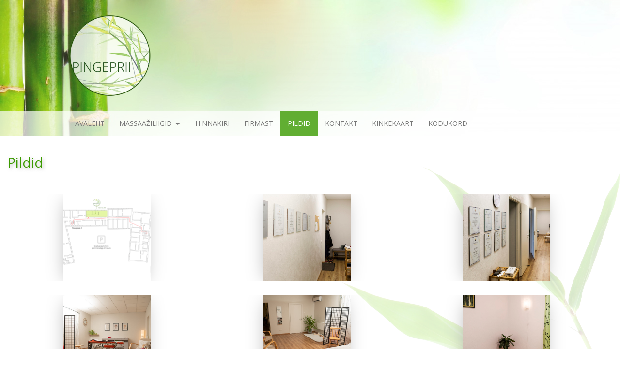

--- FILE ---
content_type: text/html; charset=UTF-8
request_url: https://pingeprii.ee/pildid-2/
body_size: 5250
content:
<!DOCTYPE html>
<html>
  <head>
    <title> &raquo; Pildid Pingeprii O&Uuml;</title>
		<meta name="viewport" content="width=device-width, initial-scale=1.0">
		<meta charset="utf-8" />
		<meta name="author" content="finecode">
		<link href='//fonts.googleapis.com/css?family=Open+Sans:400,600,700,800' rel='stylesheet' type='text/css'>
		<link href="https://pingeprii.ee/wp-content/themes/pingeprii/css/bootstrap.min.css" rel="stylesheet" media="screen">
		<link href="https://pingeprii.ee/wp-content/themes/pingeprii/css/bootstrap.icon-large.min.css" rel="stylesheet">
		<link href="https://pingeprii.ee/wp-content/themes/pingeprii/style.css" type="text/css" rel="stylesheet" media="screen" />
		<script src="//code.jquery.com/jquery.js"></script>
		<script src="https://pingeprii.ee/wp-content/themes/pingeprii/js/bootstrap.min.js"></script>
		<script src="https://pingeprii.ee/wp-content/themes/pingeprii/js/script.js"></script>
		<link rel="icon" type="image/png" href="https://pingeprii.ee/wp-content/themes/pingeprii/img/pingeprii_logo.png" />
		
	  <link rel='dns-prefetch' href='//s.w.org' />
<link rel="alternate" type="application/rss+xml" title="Pingeprii O&Uuml; &raquo; Pildid Comments Feed" href="https://pingeprii.ee/pildid-2/feed/" />
		<script type="text/javascript">
			window._wpemojiSettings = {"baseUrl":"https:\/\/s.w.org\/images\/core\/emoji\/11\/72x72\/","ext":".png","svgUrl":"https:\/\/s.w.org\/images\/core\/emoji\/11\/svg\/","svgExt":".svg","source":{"concatemoji":"https:\/\/pingeprii.ee\/wp-includes\/js\/wp-emoji-release.min.js?ver=5.0.24"}};
			!function(e,a,t){var n,r,o,i=a.createElement("canvas"),p=i.getContext&&i.getContext("2d");function s(e,t){var a=String.fromCharCode;p.clearRect(0,0,i.width,i.height),p.fillText(a.apply(this,e),0,0);e=i.toDataURL();return p.clearRect(0,0,i.width,i.height),p.fillText(a.apply(this,t),0,0),e===i.toDataURL()}function c(e){var t=a.createElement("script");t.src=e,t.defer=t.type="text/javascript",a.getElementsByTagName("head")[0].appendChild(t)}for(o=Array("flag","emoji"),t.supports={everything:!0,everythingExceptFlag:!0},r=0;r<o.length;r++)t.supports[o[r]]=function(e){if(!p||!p.fillText)return!1;switch(p.textBaseline="top",p.font="600 32px Arial",e){case"flag":return s([55356,56826,55356,56819],[55356,56826,8203,55356,56819])?!1:!s([55356,57332,56128,56423,56128,56418,56128,56421,56128,56430,56128,56423,56128,56447],[55356,57332,8203,56128,56423,8203,56128,56418,8203,56128,56421,8203,56128,56430,8203,56128,56423,8203,56128,56447]);case"emoji":return!s([55358,56760,9792,65039],[55358,56760,8203,9792,65039])}return!1}(o[r]),t.supports.everything=t.supports.everything&&t.supports[o[r]],"flag"!==o[r]&&(t.supports.everythingExceptFlag=t.supports.everythingExceptFlag&&t.supports[o[r]]);t.supports.everythingExceptFlag=t.supports.everythingExceptFlag&&!t.supports.flag,t.DOMReady=!1,t.readyCallback=function(){t.DOMReady=!0},t.supports.everything||(n=function(){t.readyCallback()},a.addEventListener?(a.addEventListener("DOMContentLoaded",n,!1),e.addEventListener("load",n,!1)):(e.attachEvent("onload",n),a.attachEvent("onreadystatechange",function(){"complete"===a.readyState&&t.readyCallback()})),(n=t.source||{}).concatemoji?c(n.concatemoji):n.wpemoji&&n.twemoji&&(c(n.twemoji),c(n.wpemoji)))}(window,document,window._wpemojiSettings);
		</script>
		<style type="text/css">
img.wp-smiley,
img.emoji {
	display: inline !important;
	border: none !important;
	box-shadow: none !important;
	height: 1em !important;
	width: 1em !important;
	margin: 0 .07em !important;
	vertical-align: -0.1em !important;
	background: none !important;
	padding: 0 !important;
}
</style>
<link rel='stylesheet' id='wp-block-library-css'  href='https://pingeprii.ee/wp-includes/css/dist/block-library/style.min.css?ver=5.0.24' type='text/css' media='all' />
<link rel='stylesheet' id='wp-lightbox-2.min.css-css'  href='https://pingeprii.ee/wp-content/plugins/wp-lightbox-2/styles/lightbox.min.css?ver=1.3.4' type='text/css' media='all' />
<link rel='stylesheet' id='simcal-qtip-css'  href='https://pingeprii.ee/wp-content/plugins/google-calendar-events/assets/css/vendor/jquery.qtip.min.css?ver=3.1.20' type='text/css' media='all' />
<link rel='stylesheet' id='simcal-default-calendar-grid-css'  href='https://pingeprii.ee/wp-content/plugins/google-calendar-events/assets/css/default-calendar-grid.min.css?ver=3.1.20' type='text/css' media='all' />
<link rel='stylesheet' id='simcal-default-calendar-list-css'  href='https://pingeprii.ee/wp-content/plugins/google-calendar-events/assets/css/default-calendar-list.min.css?ver=3.1.20' type='text/css' media='all' />
<script type='text/javascript' src='https://pingeprii.ee/wp-includes/js/jquery/jquery.js?ver=1.12.4'></script>
<script type='text/javascript' src='https://pingeprii.ee/wp-includes/js/jquery/jquery-migrate.min.js?ver=1.4.1'></script>
<link rel='https://api.w.org/' href='https://pingeprii.ee/wp-json/' />
<link rel="EditURI" type="application/rsd+xml" title="RSD" href="https://pingeprii.ee/xmlrpc.php?rsd" />
<link rel="wlwmanifest" type="application/wlwmanifest+xml" href="https://pingeprii.ee/wp-includes/wlwmanifest.xml" /> 
<meta name="generator" content="WordPress 5.0.24" />
<link rel="canonical" href="https://pingeprii.ee/pildid-2/" />
<link rel='shortlink' href='https://pingeprii.ee/?p=11' />
<link rel="alternate" type="application/json+oembed" href="https://pingeprii.ee/wp-json/oembed/1.0/embed?url=https%3A%2F%2Fpingeprii.ee%2Fpildid-2%2F" />
<link rel="alternate" type="text/xml+oembed" href="https://pingeprii.ee/wp-json/oembed/1.0/embed?url=https%3A%2F%2Fpingeprii.ee%2Fpildid-2%2F&#038;format=xml" />
<script type="text/javascript">
           var ajaxurl = "https://pingeprii.ee/wp-admin/admin-ajax.php";
         </script>		<style type="text/css" id="wp-custom-css">
			
.massages {
	display: flex;
	justify-content: center;
}

.latest h1 {
	margin: 0;
}

h1.massages {
	margin: 0;
}

.pt-5 {
	padding-top: 5rem;
}

.pt-10 {
	padding-top: 10rem;
}


@media (min-width: 992px) {
	.calendar_row {
		display: flex;
		justify-content: space-between;
	}
}
		</style>
			<script>
		  (function(i,s,o,g,r,a,m){i['GoogleAnalyticsObject']=r;i[r]=i[r]||function(){
		  (i[r].q=i[r].q||[]).push(arguments)},i[r].l=1*new Date();a=s.createElement(o),
		  m=s.getElementsByTagName(o)[0];a.async=1;a.src=g;m.parentNode.insertBefore(a,m)
		  })(window,document,'script','//www.google-analytics.com/analytics.js','ga');
		
		  ga('create', 'UA-66677407-1', 'auto');
		  ga('send', 'pageview');

		</script>
	</head>
 
  <body class="page-template-default page page-id-11">
  
    <nav class="navbar navbar-default">
            <div class="header_container">
	       		<a class="navbar-brand" href="https://pingeprii.ee"><img src="https://pingeprii.ee/wp-content/themes/pingeprii/img/logo.png" class="logo" alt="logo"></a>
	      </div>
   <div class=" overlay"></div>
		<div class=" background" style="background: url('https://pingeprii.ee/wp-content/uploads/2015/07/taust.jpg');"></div>
	<div class="header_container">
		<div class="slogan"><h1 class="slogan"></h1></div>
	</div>
	<div class="header_container">
      <div class="navbar-header">
        <button type="button" class="navbar-toggle collapsed" data-toggle="collapse" data-target=".navbar-collapse">
          <span class="icon-bar"></span>
          <span class="icon-bar"></span>
          <span class="icon-bar"></span>
        </button>
        
      </div>
      <div class="collapse navbar-collapse">
       <ul id="menu-main-menu" class="nav navbar-nav navbar-right"><li id="menu-item-21" class="menu-item menu-item-type-post_type menu-item-object-page menu-item-home menu-item-21"><a href="https://pingeprii.ee/">Avaleht</a></li>
<li id="menu-item-20" class="menu-item menu-item-type-post_type menu-item-object-page menu-item-has-children dropdown menu-item-20"><a href="https://pingeprii.ee/massaaziliigid/" class="dropdown-toggle">Massaažiliigid <b class="caret"></b></a>
<ul class="dropdown-menu">
	<li id="menu-item-59" class="menu-item menu-item-type-post_type menu-item-object-page menu-item-59"><a href="https://pingeprii.ee/massaaziliigid/klassikaline/">Klassikaline</a></li>
	<li id="menu-item-62" class="menu-item menu-item-type-post_type menu-item-object-page menu-item-62"><a href="https://pingeprii.ee/massaaziliigid/spordimassaaz/">Spordimassaaž</a></li>
	<li id="menu-item-146" class="menu-item menu-item-type-post_type menu-item-object-page menu-item-146"><a href="https://pingeprii.ee/massaaziliigid/tai-massaaz/">Tai massaaž</a></li>
	<li id="menu-item-150" class="menu-item menu-item-type-post_type menu-item-object-page menu-item-150"><a href="https://pingeprii.ee/massaaziliigid/kinesioloogiline-teipimine/">Kinesioloogiline teipimine</a></li>
</ul>
</li>
<li id="menu-item-19" class="menu-item menu-item-type-post_type menu-item-object-page menu-item-19"><a href="https://pingeprii.ee/hinnakiri/">Hinnakiri</a></li>
<li id="menu-item-131" class="menu-item menu-item-type-post_type menu-item-object-page menu-item-131"><a href="https://pingeprii.ee/minust/">Firmast</a></li>
<li id="menu-item-17" class="menu-item menu-item-type-post_type menu-item-object-page current-menu-item page_item page-item-11 current_page_item active menu-item-17"><a href="https://pingeprii.ee/pildid-2/">Pildid</a></li>
<li id="menu-item-16" class="menu-item menu-item-type-post_type menu-item-object-page menu-item-16"><a href="https://pingeprii.ee/kontakt/">Kontakt</a></li>
<li id="menu-item-925" class="menu-item menu-item-type-post_type menu-item-object-page menu-item-925"><a href="https://pingeprii.ee/kinkekaart/">KINKEKAART</a></li>
<li id="menu-item-933" class="menu-item menu-item-type-post_type menu-item-object-page menu-item-933"><a href="https://pingeprii.ee/kodukord/">KODUKORD</a></li>
</ul>    </div>
	</div>
    </nav>
    <div id="main-container" class="container">
    

<div class="row price_list">

	<div class="col-md-12 massage_type photos">

				   
			<h1 class="">Pildid</h1>

		 	
		<style type='text/css'>
			#gallery-1 {
				margin: auto;
			}
			#gallery-1 .gallery-item {
				float: left;
				margin-top: 10px;
				text-align: center;
				width: 33%;
			}
			#gallery-1 img {
				border: 2px solid #cfcfcf;
			}
			#gallery-1 .gallery-caption {
				margin-left: 0;
			}
			/* see gallery_shortcode() in wp-includes/media.php */
		</style>
		<div id='gallery-1' class='gallery galleryid-11 gallery-columns-3 gallery-size-large'><dl class='gallery-item'>
			<dt class='gallery-icon landscape'>
				<a href='https://pingeprii.ee/wp-content/uploads/2018/01/LiisaPikkSkeem-02.png' rel="lightbox[11]"><img width="1024" height="724" src="https://pingeprii.ee/wp-content/uploads/2018/01/LiisaPikkSkeem-02-1024x724.png" class="attachment-large size-large" alt="" srcset="https://pingeprii.ee/wp-content/uploads/2018/01/LiisaPikkSkeem-02-1024x724.png 1024w, https://pingeprii.ee/wp-content/uploads/2018/01/LiisaPikkSkeem-02-300x212.png 300w" sizes="(max-width: 1024px) 100vw, 1024px" /></a>
			</dt></dl><dl class='gallery-item'>
			<dt class='gallery-icon landscape'>
				<a href='https://pingeprii.ee/wp-content/uploads/2018/10/N91B8714_3000.jpg' rel="lightbox[11]"><img width="1024" height="683" src="https://pingeprii.ee/wp-content/uploads/2018/10/N91B8714_3000-1024x683.jpg" class="attachment-large size-large" alt="" srcset="https://pingeprii.ee/wp-content/uploads/2018/10/N91B8714_3000-1024x683.jpg 1024w, https://pingeprii.ee/wp-content/uploads/2018/10/N91B8714_3000-300x200.jpg 300w, https://pingeprii.ee/wp-content/uploads/2018/10/N91B8714_3000-768x512.jpg 768w" sizes="(max-width: 1024px) 100vw, 1024px" /></a>
			</dt></dl><dl class='gallery-item'>
			<dt class='gallery-icon landscape'>
				<a href='https://pingeprii.ee/wp-content/uploads/2018/10/N91B8712_3000.jpg' rel="lightbox[11]"><img width="1024" height="683" src="https://pingeprii.ee/wp-content/uploads/2018/10/N91B8712_3000-1024x683.jpg" class="attachment-large size-large" alt="" srcset="https://pingeprii.ee/wp-content/uploads/2018/10/N91B8712_3000-1024x683.jpg 1024w, https://pingeprii.ee/wp-content/uploads/2018/10/N91B8712_3000-300x200.jpg 300w, https://pingeprii.ee/wp-content/uploads/2018/10/N91B8712_3000-768x512.jpg 768w" sizes="(max-width: 1024px) 100vw, 1024px" /></a>
			</dt></dl><br style="clear: both" /><dl class='gallery-item'>
			<dt class='gallery-icon landscape'>
				<a href='https://pingeprii.ee/wp-content/uploads/2025/12/DSC_1186.jpg' rel="lightbox[11]"><img width="1024" height="684" src="https://pingeprii.ee/wp-content/uploads/2025/12/DSC_1186-1024x684.jpg" class="attachment-large size-large" alt="" srcset="https://pingeprii.ee/wp-content/uploads/2025/12/DSC_1186-1024x684.jpg 1024w, https://pingeprii.ee/wp-content/uploads/2025/12/DSC_1186-300x200.jpg 300w, https://pingeprii.ee/wp-content/uploads/2025/12/DSC_1186-768x513.jpg 768w" sizes="(max-width: 1024px) 100vw, 1024px" /></a>
			</dt></dl><dl class='gallery-item'>
			<dt class='gallery-icon landscape'>
				<a href='https://pingeprii.ee/wp-content/uploads/2025/12/DSC_1189.jpg' rel="lightbox[11]"><img width="1024" height="684" src="https://pingeprii.ee/wp-content/uploads/2025/12/DSC_1189-1024x684.jpg" class="attachment-large size-large" alt="" srcset="https://pingeprii.ee/wp-content/uploads/2025/12/DSC_1189-1024x684.jpg 1024w, https://pingeprii.ee/wp-content/uploads/2025/12/DSC_1189-300x200.jpg 300w, https://pingeprii.ee/wp-content/uploads/2025/12/DSC_1189-768x513.jpg 768w" sizes="(max-width: 1024px) 100vw, 1024px" /></a>
			</dt></dl><dl class='gallery-item'>
			<dt class='gallery-icon portrait'>
				<a href='https://pingeprii.ee/wp-content/uploads/2018/10/N91B8679_3000.jpg' rel="lightbox[11]"><img width="683" height="1024" src="https://pingeprii.ee/wp-content/uploads/2018/10/N91B8679_3000-683x1024.jpg" class="attachment-large size-large" alt="" srcset="https://pingeprii.ee/wp-content/uploads/2018/10/N91B8679_3000-683x1024.jpg 683w, https://pingeprii.ee/wp-content/uploads/2018/10/N91B8679_3000-200x300.jpg 200w, https://pingeprii.ee/wp-content/uploads/2018/10/N91B8679_3000-768x1152.jpg 768w" sizes="(max-width: 683px) 100vw, 683px" /></a>
			</dt></dl><br style="clear: both" /><dl class='gallery-item'>
			<dt class='gallery-icon landscape'>
				<a href='https://pingeprii.ee/wp-content/uploads/2018/10/N91B8674_3000.jpg' rel="lightbox[11]"><img width="1024" height="683" src="https://pingeprii.ee/wp-content/uploads/2018/10/N91B8674_3000-1024x683.jpg" class="attachment-large size-large" alt="" srcset="https://pingeprii.ee/wp-content/uploads/2018/10/N91B8674_3000-1024x683.jpg 1024w, https://pingeprii.ee/wp-content/uploads/2018/10/N91B8674_3000-300x200.jpg 300w, https://pingeprii.ee/wp-content/uploads/2018/10/N91B8674_3000-768x512.jpg 768w" sizes="(max-width: 1024px) 100vw, 1024px" /></a>
			</dt></dl>
			<br style='clear: both' />
		</div>


		<style type='text/css'>
			#gallery-2 {
				margin: auto;
			}
			#gallery-2 .gallery-item {
				float: left;
				margin-top: 10px;
				text-align: center;
				width: 33%;
			}
			#gallery-2 img {
				border: 2px solid #cfcfcf;
			}
			#gallery-2 .gallery-caption {
				margin-left: 0;
			}
			/* see gallery_shortcode() in wp-includes/media.php */
		</style>
		<div id='gallery-2' class='gallery galleryid-11 gallery-columns-3 gallery-size-medium'><dl class='gallery-item'>
			<dt class='gallery-icon landscape'>
				<a href='https://pingeprii.ee/wp-content/uploads/2015/12/Kinkekaardid-1.12.2015.jpg' rel="lightbox[11]"><img width="300" height="200" src="https://pingeprii.ee/wp-content/uploads/2015/12/Kinkekaardid-1.12.2015-300x200.jpg" class="attachment-medium size-medium" alt="" aria-describedby="gallery-2-258" srcset="https://pingeprii.ee/wp-content/uploads/2015/12/Kinkekaardid-1.12.2015-300x200.jpg 300w, https://pingeprii.ee/wp-content/uploads/2015/12/Kinkekaardid-1.12.2015-1024x683.jpg 1024w, https://pingeprii.ee/wp-content/uploads/2015/12/Kinkekaardid-1.12.2015.jpg 1200w" sizes="(max-width: 300px) 100vw, 300px" /></a>
			</dt>
				<dd class='wp-caption-text gallery-caption' id='gallery-2-258'>
				Müügil on kinkekaardid
				</dd></dl><dl class='gallery-item'>
			<dt class='gallery-icon landscape'>
				<a href='https://pingeprii.ee/wp-content/uploads/2015/07/IMG_6834_s.jpg' rel="lightbox[11]"><img width="300" height="200" src="https://pingeprii.ee/wp-content/uploads/2015/07/IMG_6834_s-300x200.jpg" class="attachment-medium size-medium" alt="" aria-describedby="gallery-2-491" srcset="https://pingeprii.ee/wp-content/uploads/2015/07/IMG_6834_s-300x200.jpg 300w, https://pingeprii.ee/wp-content/uploads/2015/07/IMG_6834_s-1024x683.jpg 1024w, https://pingeprii.ee/wp-content/uploads/2015/07/IMG_6834_s.jpg 1200w" sizes="(max-width: 300px) 100vw, 300px" /></a>
			</dt>
				<dd class='wp-caption-text gallery-caption' id='gallery-2-491'>
				Saadaval on kinkekaardid, mille väärtuse saad ise valida. 
				</dd></dl>
			<br style='clear: both' />
		</div>



	</div>
		   		</div>




<script type='text/javascript'>
/* <![CDATA[ */
var JQLBSettings = {"fitToScreen":"1","resizeSpeed":"400","displayDownloadLink":"0","navbarOnTop":"0","loopImages":"","resizeCenter":"","marginSize":"0","linkTarget":"","help":"","prevLinkTitle":"previous image","nextLinkTitle":"next image","prevLinkText":"\u00ab Previous","nextLinkText":"Next \u00bb","closeTitle":"close image gallery","image":"Image ","of":" of ","download":"Download","jqlb_overlay_opacity":"80","jqlb_overlay_color":"#000000","jqlb_overlay_close":"1","jqlb_border_width":"10","jqlb_border_color":"#ffffff","jqlb_border_radius":"0","jqlb_image_info_background_transparency":"100","jqlb_image_info_bg_color":"#ffffff","jqlb_image_info_text_color":"#000000","jqlb_image_info_text_fontsize":"10","jqlb_show_text_for_image":"1","jqlb_next_image_title":"next image","jqlb_previous_image_title":"previous image","jqlb_next_button_image":"https:\/\/pingeprii.ee\/wp-content\/plugins\/wp-lightbox-2\/styles\/images\/next.gif","jqlb_previous_button_image":"https:\/\/pingeprii.ee\/wp-content\/plugins\/wp-lightbox-2\/styles\/images\/prev.gif","jqlb_maximum_width":"","jqlb_maximum_height":"","jqlb_show_close_button":"1","jqlb_close_image_title":"close image gallery","jqlb_close_image_max_heght":"22","jqlb_image_for_close_lightbox":"https:\/\/pingeprii.ee\/wp-content\/plugins\/wp-lightbox-2\/styles\/images\/closelabel.gif","jqlb_keyboard_navigation":"1","jqlb_popup_size_fix":"0"};
/* ]]> */
</script>
<script type='text/javascript' src='https://pingeprii.ee/wp-content/plugins/wp-lightbox-2/wp-lightbox-2.min.js?ver=1.3.4.1'></script>
<script type='text/javascript' src='https://pingeprii.ee/wp-content/plugins/google-calendar-events/assets/js/vendor/jquery.qtip.min.js?ver=3.1.20'></script>
<script type='text/javascript' src='https://pingeprii.ee/wp-content/plugins/google-calendar-events/assets/js/vendor/moment.min.js?ver=3.1.20'></script>
<script type='text/javascript' src='https://pingeprii.ee/wp-content/plugins/google-calendar-events/assets/js/vendor/moment-timezone-with-data.min.js?ver=3.1.20'></script>
<script type='text/javascript'>
/* <![CDATA[ */
var simcal_default_calendar = {"ajax_url":"\/wp-admin\/admin-ajax.php","nonce":"cd37a8af99","locale":"en","text_dir":"ltr","months":{"full":["January","February","March","April","May","June","July","August","September","October","November","December"],"short":["Jan","Feb","Mar","Apr","May","Jun","Jul","Aug","Sep","Oct","Nov","Dec"]},"days":{"full":["Sunday","Monday","Tuesday","Wednesday","Thursday","Friday","Saturday"],"short":["Sun","Mon","Tue","Wed","Thu","Fri","Sat"]},"meridiem":{"AM":"AM","am":"am","PM":"PM","pm":"pm"}};
/* ]]> */
</script>
<script type='text/javascript' src='https://pingeprii.ee/wp-content/plugins/google-calendar-events/assets/js/default-calendar.min.js?ver=3.1.20'></script>
<script type='text/javascript' src='https://pingeprii.ee/wp-content/plugins/google-calendar-events/assets/js/vendor/imagesloaded.pkgd.min.js?ver=3.1.20'></script>
<script type='text/javascript' src='https://pingeprii.ee/wp-includes/js/wp-embed.min.js?ver=5.0.24'></script>
</div>
<footer class="main_footer">
	<div class="footer_container">
    <div class="links col-md-4">
    	<h4 class="heading">Kasulikud lingid</h4>
		<p><a href="https://www.facebook.com/fysioexpert?fref=ts" rel="noopener">Füsioexpert</a></p>
<p>&nbsp;</p>
	</div>
	<div class="contact col-md-4">
		<h4 class="heading">Kontakt</h4>
	  	<span class="glyphicon glyphicon-leaf" aria-hidden="true"><a href="https://www.facebook.com/PINGEPRII/?ref=br_rs">Facebook</a></span>
	    <span class="glyphicon glyphicon-envelope" aria-hidden="true"><a href="mailto:info@pingeprii.ee">info@pingeprii.ee</a></span>
	    <span class="glyphicon glyphicon-map-marker" aria-hidden="true"><h4>Pikk 14, Tartu, ruum 205</h4></span>
		<span class="glyphicon glyphicon-briefcase" aria-hidden="true"><h4>Pingeprii OÜ</h4></span>
    </div>
    <div class="map col-md-4">
    	<h4 class="heading">Asukoht</h4>
		<iframe src="https://www.google.com/maps/embed?pb=!1m18!1m12!1m3!1d2091.591983905132!2d26.731946036514614!3d58.383417677199056!2m3!1f0!2f0!3f0!3m2!1i1024!2i768!4f13.1!3m3!1m2!1s0x46eb36dd33c61eb1%3A0x2c275af9d557d6fa!2sPikk%2014%2C%2051009%20Tartu!5e0!3m2!1sen!2see!4v1605253214826!5m2!1sen!2see" width="320" height="200" frameborder="0" style="border:0;" allowfullscreen="" aria-hidden="false" tabindex="0"></iframe>
    </div>
    </div>
</footer>
</body>
</html>

--- FILE ---
content_type: text/css
request_url: https://pingeprii.ee/wp-content/themes/pingeprii/style.css
body_size: 3524
content:
/*
Theme Name: Pingeprii OÜ
Author: Finecode O�
Author URI: http://finecode.ee
Version: 1.0
*/

/*Wordpress editor styles start*/
.entry-content img {
	margin: 0 0 1.5em 0;
	}
.alignleft, img.alignleft {
	margin-right: 1.5em;
	display: inline;
	float: left;
	}
.alignright, img.alignright {
	margin-left: 1.5em;
	display: inline;
	float: right;
	}
.aligncenter, img.aligncenter {
	margin-right: auto;
	margin-left: auto;
	display: block;
	clear: both;
	}
.alignnone, img.alignnone {
	/* not sure about this one */
	}
.wp-caption {
	margin-bottom: 1.5em;
	text-align: center;
	padding-top: 5px;
	}
.wp-caption img {
	border: 0 none;
	padding: 0;
	margin: 0;
	}
.wp-caption p.wp-caption-text {
	line-height: 1.5;
	font-size: 10px;
	margin: 0;
	}
.wp-smiley {
	margin: 0 !important;
	max-height: 1em;
	}
blockquote.left {
	margin-right: 20px;
	text-align: right;
	margin-left: 0;
	width: 33%;
	float: left;
	}
blockquote.right {
	margin-left: 20px;
	text-align: left;
	margin-right: 0;
	width: 33%;
	float: right;
	}

/*Wordpress editor styles end*/

.price_list{
	padding-top:50px;
	padding-bottom:50px;
}
body{
	font-family: 'Open Sans', sans-serif;
}
.logo {
	max-width:180px;
	z-index:300!important;
	margin-top:10px;
	margin-left:20px;
}
.background {
	width:100%;
	height: 280px;
	background-size: 100%;
	z-index:1;
	background-repeat:no-repeat!important;
}
.front-page.background {
	background-position: 0px -80px!important; 
}
.latest{
	margin-left:-15px;
}
.carousel-caption{
    color:#000;
    position:static;
}
.background_2{
	height:270px;
}
nav{
	float:left!important;
}
.navbar-brand>img {
  display: block;
}
.navbar-default {
    border:none!important;
    z-index:100;
    background-color:white!important;
}
.dropdown:hover .dropdown-menu {
display: block;
}
.navbar-collapse.collapse{
	background-color:rgba(255, 255, 255, 0.7);
	  margin-top: -50px;
}
.navbar-default ul{
	float:left!important;
	z-index:200;
}
.navbar-default a{
	color: #3b9a00;
	text-transform:uppercase;
}
.dropdown-menu>.active>a, .dropdown-menu>.active>a:focus, .dropdown-menu>.active>a:hover{
	background-color: #3b9a00!important;
}
.navbar-default a:hover, .navbar-default a:active, .navbar-default a:focus, .navbar-default .navbar-nav>.active>a, .navbar-default .navbar-nav>.active>a:focus, .navbar-default .navbar-nav>.active>a:hover{
	color:white!important;
}
.navbar-default li:hover, .dropdown-menu>li>a:focus, .dropdown-menu>li>a:hover, .navbar-default li:active, .navbar-default li:focus, .navbar-default .navbar-nav>.active>a, .navbar-default .navbar-nav>.active>a:focus, .navbar-default .navbar-nav>.active>a:hover{
	background-color: rgba(59, 154, 0, 0.8);
}
.navbar-default li{
	-o-transition:.5s;
    -ms-transition:.5s;
    -moz-transition:.5s;
    -webkit-transition:.5s;
    transition:.5s;
}
#startTimeShow{
	display:none;
}

.slogan{
	  position: absolute;
	  right: 8%;
	  top: -100px;
	  width: 100%;
	  text-align: right;
	  z-index:400;
}
.slogan h1{
	font-weight:600;
	font-size:2.5em;
	line-height:1.7;
	color:#3b9a00;
	width:80%;
	text-shadow: 3px 3px 6px rgba(150, 150, 150, 0.5);
}
h1.massage{
	font-size:1.3em;
	line-height:1.7;
	color:#3b9a00;
	font-weight:400;
	z-index:20;
	margin-left:15px;
	  padding-top: 20px;

}
.massage_title h2{
	font-size:0.9em;
	margin-left:-35px;
	margin-top:5px;
	text-align:center;
	width:150px!important;
}
.massage_title:hover, .massage_title:focus, .post img:hover, .post img:focus{
	-webkit-box-shadow: -3px 7px 100px -10px rgba(168,168,168,1);
	-moz-box-shadow: -3px 7px 100px -10px rgba(168,168,168,1);
	box-shadow: -3px 7px 100px -10px rgba(168,168,168,1);
	-o-transition:.5s;
    -ms-transition:.5s;
    -moz-transition:.5s;
    -webkit-transition:.5s;
    transition:.5s;
}
.navbar-default .navbar-toggle:focus, .navbar-default .navbar-toggle:hover, .navbar-default .navbar-toggle{
	border:1px solid #3b9a00;
	background-color:transparent!important;
	border-radius:0px!important;
}
.navbar-default .navbar-toggle .icon-bar{
	border:1px solid #3b9a00;
}
.about{
	padding-left:0px!important
}
.timetable{
	padding-left:30px;
}
.timetable h5	{
	color:#3b9a00;
	font-weight: 700;
	margin-bottom: 0px;
}
.timetable h4	{
	padding-bottom: 5px;
}
h1.massages{
	font-size:2em;
	text-align:left!important;
	padding-top:0px;
	color:#3b9a00!important;
	text-shadow: 3px 3px 6px rgba(150, 150, 150, 0.5);
}
.overlay {
	width:100%;
	position: absolute;
	margin-bottom:-200px;
	background-color:rgba(255, 255, 255, 0.1);
	height:300px;
}
/* .front-page.overlay{
	height:500px;
} */
.navbar-brand{
	z-index:600;
	position: absolute;
	margin-left:8%;
}
nav{
	width:100%;
}
.news_content_1 .textwidget p{
	padding-top:30px;
}
.massage_title{
	padding-top: 50px;
	padding-bottom: 100px;
	border-radius: 100%;
	background-color: transparent;
	text-align: center;
	  width: 150px;
	  height: 150px;
	  padding: 35px;
	margin-bottom: 70px;
  	-webkit-box-shadow: -3px 7px 68px -10px rgba(168,168,168,0.8);
	-moz-box-shadow: -3px 7px 68px -10px rgba(168,168,168,0.8);
	box-shadow: -3px 7px 68px -10px rgba(168,168,168,0.8);
	margin-left:auto!important;
	margin-right:auto!important;
}
.news, .news_content{
	padding-left:0px!important;
	padding-right:0px;
}
.news_content h1{
	padding-left:15px;
}
.massage_title a{
	color:#3b9a00;
	font-size:1.3em;
	text-decoration:none;
	list-style-type:none;
	max-width:80%;
}

.massage_title .glyphicon{
	color:#3b9a00;
	font-size:1.8em;
	padding-right:0px!important;
}
.massage, .about, .latest{
	text-align:center;
	padding-top:30px;
}
.massage{
	margin-left:-15px;
}
.latest{
	text-align:left;
}
.about{
	text-align:left;
	padding-top:0px;
}
.caret {
  display: inline-block;
  height: 0;
  margin-left: 2px;
  vertical-align: middle;
  border-top: 4px dashed;
  border-right: 6px solid transparent;
  border-left: 6px solid transparent;
}
ul.dropdown-menu{
	border-radius:0px!important;
}
.about h1, .about h4, .massage_type h1, .price_list h1, .price_list h4{
	font-size:2em;
	text-align:left!important;
	padding-top:0px;
	color:#3b9a00!important;
	text-shadow: 3px 3px 6px rgba(150, 150, 150, 0.5);
	font-weight:400;
}
.about h1, .about h4{
	margin-top:0px;
	padding-bottom:10px;
}
.about p{
	line-height:1.8;
}
h1.massages{
	padding-bottom:30px;
	margin-left:30px;
}
.latest h1{
	margin-left:15px;
}
footer{
	min-height:360px;
	width:100%;
	overflow:hidden;
	top:-20px;
	background-image:url('../pingeprii/img/background.jpg');
}

.post{
		text-align:justify;
}
.post:nth-child(5){
	padding-right:0px!important;
}
.post p{
	line-height:1.5;
}
.post_cont{
	line-height:1.5;
	max-width:300px!important;
}
.post img{
	width:200px!important;
    height: 200px!important;
    object-fit: cover;
    overflow: hidden;
    display: block;
    text-align:center;
	-webkit-box-shadow: -3px 7px 68px -10px rgba(168,168,168,1);
	-moz-box-shadow: -3px 7px 68px -10px rgba(168,168,168,1);
	box-shadow: -3px 7px 68px -10px rgba(168,168,168,1);
	-o-transition:.5s;
    -ms-transition:.5s;
    -moz-transition:.5s;
    -webkit-transition:.5s;
    transition:.5s;
}
.post a, .price_list a{
	display:block;
	font-size:1.3em;
	padding-top:15px;
	padding-bottom:20px;
	color:#3b9a00;
}
.price_list a {
	display:inline-block;
	font-size:14px;	
	padding-top:0;
	padding-bottom:0;	
} 
.price_list h3{
	color:#3b9a00;
	font-size:1.3em;
}
.price_list p{
	line-height:1.5;
	text-align:justify;
}
a.read_more{
	font-size:1em;
	padding-top:5px;
}
.latest_posts{
	padding-bottom:50px;
}
.news {
	margin-bottom:20px;	
}
body{
	background: url('../pingeprii/img/meist.png') bottom left;
    background-size: 80%;
    background-position: 530px 300px;
    background-repeat: no-repeat;

}
#main-container{
	background:rgba(255, 255, 255, 0.8);
}
.gce-event-info a{
	cursor: pointer;
	color:#3b9a00;
	font-size:1.3em;
}
nav.navbar.footer{
	z-index:140;
}
.main_footer .nav>li>a:focus, .main_footer .nav>li>a:hover{
	text-decoration:underline;
	background-color:transparent;
}
nav.navbar.footer li{
	width:100%;
}
nav.navbar.footer a{
	color:white;
	line-height:0.5;
}
.map{
	z-index:150;
	margin-top:15px;
}
.links{
	z-index:150;
	margin-top:10px;
}
.links a{
	color:white;
	line-height:2;
}
footer nav{
	margin-right:auto;
}
.photos img,.wp-post-image{
	width:180px!important;
    height: 180px!important;
    object-fit: cover;
    overflow: hidden;
    display: block;
    -webkit-box-shadow: -3px 7px 38px -10px rgba(168,168,168,1);
    -moz-box-shadow: -3px 7px 38px -10px rgba(168,168,168,1);
    box-shadow: -3px 7px 38px -10px rgba(168,168,168,1);
    display:inline!important;
  	-o-transition:.5s;
    -ms-transition:.5s;
    -moz-transition:.5s;
    -webkit-transition:.5s;
    transition:.5s;
}
dl.gallery-item{
	overflow:hidden;
	object-fit: cover;
}
h1.single_title{
	padding-left:15px;
}
.gallery-item img{
	border:none!important;
	width:200px;
	height:200px;
	object-fit: cover;
	
}
a.gce-change-month, .gce-has-events{
	color:#3b9a00!important;
	margin:auto;
	padding:0;
	font-size:1em;
}
.contact-page .gce-widget-grid{
	padding-top:10px!important;
}
.about .gce-widget-grid{
	margin-top:-15px;
}
.gce-calendar th{
	background-color: rgba(59, 154, 0, 0.1);
}
.gce-calendar th, .gce-calendar tr{
	height:30px!important;
}
.gce-has-events{
	font-weight:bolder;
}
/* .gce-widget-grid .gce-calendar .gce-today, .gce-list-event, .gce-tooltip-event{ */
.simcal-default-calendar-grid.simcal-default-calendar-light .simcal-day-number	{
	background-color: rgba(59, 154, 0, 0.3)!important;
	padding: 3px;
	color:#777 !important;
	font-size: 13px;
	font-weight: 700;
}
.simcal-default-calendar-grid.simcal-default-calendar-light .simcal-today .simcal-day-number	{
	color:#fff !important;
}
.simcal-default-calendar-grid .simcal-day > div	{
	min-height: 20px !important;
}
.simcal-today	{
	background-color:rgba(59, 154, 0, 1)!important;
	font-weight: 700 !important;
}
.simcal-today > div	{
	border: none !important;
}
.simcal-current-month,
.simcal-current-year	{
	text-transform: capitalize;
	font-size: 14px;
	font-weight: 700;
	color:#777;
}
.simcal-month	{
	border: 1px solid #ccc;
	background-color:#fff;
}
.simcal-default-calendar-light .simcal-nav-button	{
	font-weight: 400 !important;
	color: #3b9a00!important;
	
}
.simcal-default-calendar-grid .simcal-day {
    border-left: 0.1px solid #ccc;
}
.simcal-default-calendar-grid .simcal-events>.simcal-event:last-child	{
	border: 0px !important;
}
.simcal-default-calendar-grid.simcal-default-calendar-light .simcal-event	{
	border-bottom: 0px !important;
}
.gallery-item img:hover, .gallery-item img:focus{
	-webkit-box-shadow: -3px 7px 700px -10px rgba(168,168,168,1);
	-moz-box-shadow: -3px 7px 70px -10px rgba(168,168,168,1);
	box-shadow: -3px 7px 70px -10px rgba(168,168,168,1);
	-o-transition:.5s;
    -ms-transition:.5s;
    -moz-transition:.5s;
    -webkit-transition:.5s;
    transition:.5s;
}
.simcal-event-bubble .simcal-event-details .simcal-event-description, .simcal-event-bubble .simcal-event-details p	{
	margin: 0 !important;
}
.simcal-default-calendar-grid .simcal-events>.simcal-event:last-child {
    text-align: center;
}
.simcal-default-calendar-grid .simcal-events>.simcal-event {
    margin: 9px 8px 9px !important;
	padding: 0 !important;
	text-align: center !important;
}
.simcal-default-calendar-grid>table td	{
	vertical-align: middle;
}
.simcal-events-dots b	{
	font-size: 39px;
	color: rgba(59, 154, 0, 1)!important;
}
.simcal-default-calendar-grid.simcal-default-calendar-light .simcal-day-void, .simcal-default-calendar-grid.simcal-default-calendar-light .simcal-day-void:hover	{
	background-color:#fff !important;
}
.simcal-default-calendar-grid>table thead tr:last-child th	{
	border: 1px solid #ccc;
	background-color: rgba(59, 154, 0, 0.1);
	padding: 7px;
}
.contact, footer nav, .links, .map{
	margin-top:25px;
	width:33,3%!important;
}
.contact p{
	color:white;
	line-height:2;
}
.contact span{
	color:white;
}
h1.single_title{
	padding-bottom:30px;
}
span.glyphicon{
	color:rgba(255,255,255,0.7);
	z-index:200;
	display:block;
	font-size:1.5em;
	padding-right:15px;
	line-height:0.9;
	padding-bottom:15px;
}
.glyphicon h4, .glyphicon a{
	font-size:0.65em;
	color:white;
	font-family:'Open Sans', sans-serif;
	display:inline;
	padding-left:10px;
	margin-top:-8px!important;
}
h4.heading{
	font-size:1.4em;
	min-width:200px;
	z-index:160;
	padding-top:10px;
	padding-bottom:10px;
	border-bottom:1px solid white;
	color:white;
}
.modal-header h4	{
	text-align: center !important;
	margin-top: 30px !important;
	padding-bottom: 10px;
	font-size: 22px;
}
.simcal-tooltip-content a	{
	cursor: pointer;
}
.modal-header h4 small	{
	display: block;
	margin-top: 10px;
}
.modal-header h4 small div	{
	display: inline;
}
.container{
	position:relative;
	width:80%;
	margin-left:auto;
	margin-right:auto;
}
.links p, .contact span, .map iframe{
	padding-top:8px;
}
.links a{
	line-height:1.6;
}
.header_container, .footer_container{
	width:80%;
	margin-left:auto;
	margin-right:auto;
	position:relative;
}
.navbar-default ul{
	margin-left:10%;
}
.header_container{
	width:100%;
}
.massage_type h1{
	padding-bottom:30px;
}
.table{
	margin-top:50px;
	margin-bottom:50px;
}
.news img{
	width:200px!important;
    height: 200px!important;
    object-fit: cover;
    overflow: hidden;
    display: block;
}
.news_content, .news_cont, .news img{
	display:inline!important;
}
.modal-content{
	border-radius:0px!important;
}
.post{
	padding-left:30px!important;
}
input.form-control, textarea.form-control, input.btn{
	border:1px solid #3b9a00;
	margin-top:20px;
	border-radius:0px;
	height:40px;
}
.btn-default, .btn-info{
	background-color:#3b9a00;
	color:white;
	border-radius:0px!important;
	border:0px solid transparent;
}
input.btn{
	background-color:#3b9a00;
	color:white;
		-o-transition:.5s;
    -ms-transition:.5s;
    -moz-transition:.5s;
    -webkit-transition:.5s;
    transition:.5s;
}
.btn-info{
	float:right!important;
	margin-top:15px;
}
input.btn:hover, input.btn:active, input.btn:focus, .btn-default:hover, .btn-default:active, .btn-default:focus, .btn-info:hover, .btn-info:focus, .btn-info:active{
	background-color:white;
	color:#3b9a00;
	border:1px solid #3b9a00;
}
textarea.form-control{
	min-height:160px;
}
.sidebar{
	margin-top:30px;
}
.contact-page p{
	padding-top:15px;
	line-height:1.5;
}
.contact_page{
	margin-top:-30px;
}
.page-header{
	border:1px solid transparent;
}
.alignleft, img.alignleft{
	margin-right:1em;
}
input.form-control, textarea.form-control {
  -webkit-transition: all 0.30s ease-in-out;
  -moz-transition: all 0.30s ease-in-out;
  -ms-transition: all 0.30s ease-in-out;
  -o-transition: all 0.30s ease-in-out;
  outline: none;
}
 
input.form-control:focus, textarea.form-control:focus {
  box-shadow: 0 0 5px rgba(59, 154, 0, 1);
  border: 1px solid rgba(59, 154, 0, 1);
  	-o-transition:.5s;
    -ms-transition:.5s;
    -moz-transition:.5s;
    -webkit-transition:.5s;
    transition:.5s;
}

@media (max-width:1440px){
	.container{
		width:100%;
	}
}
@media (max-width:1029px){
	dl.gallery-item{
	width:50%!important;	
}
}
@media (max-width: 768px){
	.navbar-nav{
	margin:0px!important;}
	.navbar-default ul{
	margin-left:0px!important;
	width:100%;}
	.navbar-collapse.collapse{
	  margin-top: 0px!important;
}
dl.gallery-item{
	width:100%!important;
}
.timetable {
  padding-top:30px;
  padding-left:15px;
}
img.logo{
	max-width:170px;
	padding-top:20px;
}
.slogan{
	display:none;
}
.front-page.background{
	height:300px;
}
.navbar-header{
	margin-top:-50px;
	background-color:rgba(255,255,255,0.7);
}
body{
	margin-top:-50px;
}
span.glyphicon{
	margin-top:-15px;
}
.map iframe{
	padding-bottom:20px;
	max-width:250px;
}
.post img, .photos img, .price_list img{
	width:200px;
    height: 200px;
    object-fit: cover;
    overflow: hidden;
    display: block;
}
.contact span{
	padding-top:20px;
}
.gallery-item{
	width:100%!important;	
}
.massage{
	text-align:center!important;
}
.contact-wrapper span	{
	display: block;
	width: 100%;
}
.gce-calendar tbody	{
	background-color:#fff;
}
.about .timetable > h4	{
	padding-bottom: 5px !important;
}

@media (min-device-width:1330px){
	.gallery-item{
	width:33.33%!important;}
}
@media (min-width:1030px){
	dl.gallery-item{
	width:100%!important}
}
@media (max-width:1302px){
	.gce-page-grid .gce-calendar td	{
		height: 45px !important;
	}
	.gce-page-grid .gce-calendar .gce-day-number	{
		font-size: 14px !important;
	}
}


--- FILE ---
content_type: application/javascript
request_url: https://pingeprii.ee/wp-content/themes/pingeprii/js/script.js
body_size: 140
content:
var $ =jQuery.noConflict();
$(document).ready(function() {
    $('.contact a[href*=#map]').click(function(event) {
      	    event.preventDefault();
      	    var id = $(this).attr('href');
      	    var offset = $(id).offset().top;
      	    $('html, body').animate({scrollTop: offset}, 1000);
      	  });
});

$(document).ready(function () {
    // var datefrommysql = $('.eventDate');
    // var datefrommysql = $('.eventDate');
	
	// console.log(datefrommysql);
	// console.log(datefrommysql);
    // var arraydate = datefrommysql.split('-');
    // var yearfirstdigit = arraydate[2][2];
    // var yearlastdigit = arraydate[2][3];
    // var day = arraydate[0];
    // var month = arraydate[1];
    // $('.eventDate').text(day + "/" + month + "/" + yearfirstdigit + yearlastdigit);
});

--- FILE ---
content_type: text/plain
request_url: https://www.google-analytics.com/j/collect?v=1&_v=j102&a=421774269&t=pageview&_s=1&dl=https%3A%2F%2Fpingeprii.ee%2Fpildid-2%2F&ul=en-us%40posix&dt=%C2%BB%20Pildid%20Pingeprii%20O%C3%9C&sr=1280x720&vp=1280x720&_u=IEBAAEABAAAAACAAI~&jid=970906072&gjid=1451992300&cid=55906947.1769015977&tid=UA-66677407-1&_gid=1153160838.1769015977&_r=1&_slc=1&z=607559016
body_size: -450
content:
2,cG-03QFCSGDFJ